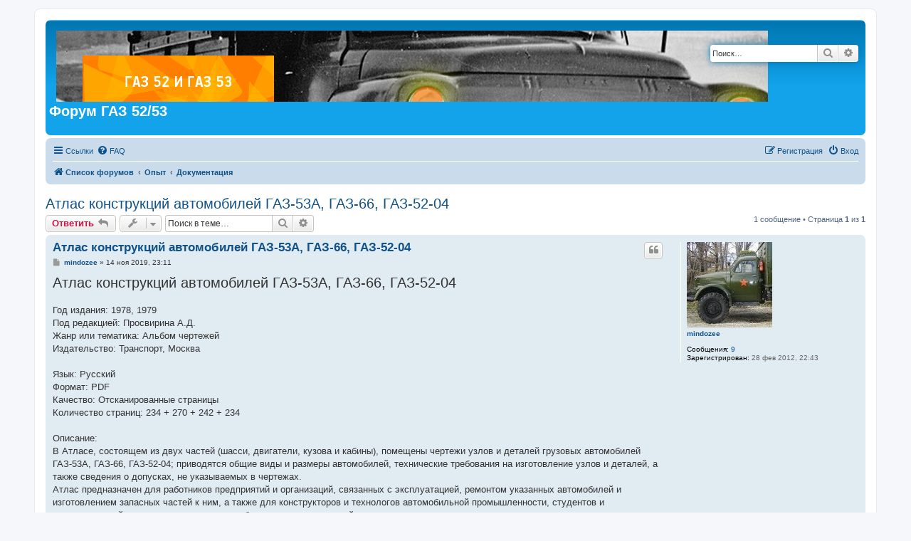

--- FILE ---
content_type: text/html; charset=UTF-8
request_url: https://gaz53.ru/forum/viewtopic.php?f=16&t=3008&sid=dcd67e3b02734a0729b61d80d05272a2
body_size: 6201
content:
<!DOCTYPE html>
<html dir="ltr" lang="ru">
<head>
    <!-- Yandex.Metrika counter -->
<script type="text/javascript" >
   (function(m,e,t,r,i,k,a){m[i]=m[i]||function(){(m[i].a=m[i].a||[]).push(arguments)};
   m[i].l=1*new Date();k=e.createElement(t),a=e.getElementsByTagName(t)[0],k.async=1,k.src=r,a.parentNode.insertBefore(k,a)})
   (window, document, "script", "https://mc.yandex.ru/metrika/tag.js", "ym");

   ym(5204119, "init", {
        clickmap:true,
        trackLinks:true,
        accurateTrackBounce:true,
        webvisor:true
   });
</script>
<noscript><div><img src="https://mc.yandex.ru/watch/5204119" style="position:absolute; left:-9999px;" alt="" /></div></noscript>
<!-- /Yandex.Metrika counter -->
<meta charset="utf-8" />
<meta http-equiv="X-UA-Compatible" content="IE=edge">
<meta name="viewport" content="width=device-width, initial-scale=1" />

<title>Атлас конструкций автомобилей ГАЗ-53А, ГАЗ-66, ГАЗ-52-04 - Форум ГАЗ 52/53</title>


	<link rel="canonical" href="https://gaz53.ru/forum/viewtopic.php?t=3008">

<!--
	phpBB style name: prosilver
	Based on style:   prosilver (this is the default phpBB3 style)
	Original author:  Tom Beddard ( http://www.subBlue.com/ )
	Modified by:
-->

<link href="./assets/css/font-awesome.min.css?assets_version=6" rel="stylesheet">
<link href="./styles/prosilver/theme/stylesheet.css?assets_version=6" rel="stylesheet">
<link href="./styles/prosilver/theme/ru/stylesheet.css?assets_version=6" rel="stylesheet">




<!--[if lte IE 9]>
	<link href="./styles/prosilver/theme/tweaks.css?assets_version=6" rel="stylesheet">
<![endif]-->





</head>
<body id="phpbb" class="nojs notouch section-viewtopic ltr ">


<div id="wrap" class="wrap">
	<a id="top" class="top-anchor" accesskey="t"></a>
	<div id="page-header">
		<div class="headerbar" role="banner">
					<div class="inner">

			<div id="site-description" class="site-description">
		<a id="logo" class="logo" href="./index.php?sid=10d21130868db08f12ea281d56c20391" title="Список форумов">
					<span class="site_logo"></span>
				</a>
				<h1>Форум ГАЗ 52/53</h1>
				<p></p>
				<p class="skiplink"><a href="#start_here">Пропустить</a></p>
			</div>

									<div id="search-box" class="search-box search-header" role="search">
				<form action="./search.php?sid=10d21130868db08f12ea281d56c20391" method="get" id="search">
				<fieldset>
					<input name="keywords" id="keywords" type="search" maxlength="128" title="Ключевые слова" class="inputbox search tiny" size="20" value="" placeholder="Поиск…" />
					<button class="button button-search" type="submit" title="Поиск">
						<i class="icon fa-search fa-fw" aria-hidden="true"></i><span class="sr-only">Поиск</span>
					</button>
					<a href="./search.php?sid=10d21130868db08f12ea281d56c20391" class="button button-search-end" title="Расширенный поиск">
						<i class="icon fa-cog fa-fw" aria-hidden="true"></i><span class="sr-only">Расширенный поиск</span>
					</a>
					<input type="hidden" name="sid" value="10d21130868db08f12ea281d56c20391" />

				</fieldset>
				</form>
			</div>
						
			</div>
					</div>
				<div class="navbar" role="navigation">
	<div class="inner">

	<ul id="nav-main" class="nav-main linklist" role="menubar">

		<li id="quick-links" class="quick-links dropdown-container responsive-menu" data-skip-responsive="true">
			<a href="#" class="dropdown-trigger">
				<i class="icon fa-bars fa-fw" aria-hidden="true"></i><span>Ссылки</span>
			</a>
			<div class="dropdown">
				<div class="pointer"><div class="pointer-inner"></div></div>
				<ul class="dropdown-contents" role="menu">
					
											<li class="separator"></li>
																									<li>
								<a href="./search.php?search_id=unanswered&amp;sid=10d21130868db08f12ea281d56c20391" role="menuitem">
									<i class="icon fa-file-o fa-fw icon-gray" aria-hidden="true"></i><span>Темы без ответов</span>
								</a>
							</li>
							<li>
								<a href="./search.php?search_id=active_topics&amp;sid=10d21130868db08f12ea281d56c20391" role="menuitem">
									<i class="icon fa-file-o fa-fw icon-blue" aria-hidden="true"></i><span>Активные темы</span>
								</a>
							</li>
							<li class="separator"></li>
							<li>
								<a href="./search.php?sid=10d21130868db08f12ea281d56c20391" role="menuitem">
									<i class="icon fa-search fa-fw" aria-hidden="true"></i><span>Поиск</span>
								</a>
							</li>
					
										<li class="separator"></li>

									</ul>
			</div>
		</li>

				<li data-skip-responsive="true">
			<a href="/forum/app.php/help/faq?sid=10d21130868db08f12ea281d56c20391" rel="help" title="Часто задаваемые вопросы" role="menuitem">
				<i class="icon fa-question-circle fa-fw" aria-hidden="true"></i><span>FAQ</span>
			</a>
		</li>
						
			<li class="rightside"  data-skip-responsive="true">
			<a href="./ucp.php?mode=login&amp;redirect=viewtopic.php%3Ff%3D16%26t%3D3008&amp;sid=10d21130868db08f12ea281d56c20391" title="Вход" accesskey="x" role="menuitem">
				<i class="icon fa-power-off fa-fw" aria-hidden="true"></i><span>Вход</span>
			</a>
		</li>
					<li class="rightside" data-skip-responsive="true">
				<a href="./ucp.php?mode=register&amp;sid=10d21130868db08f12ea281d56c20391" role="menuitem">
					<i class="icon fa-pencil-square-o  fa-fw" aria-hidden="true"></i><span>Регистрация</span>
				</a>
			</li>
						</ul>

	<ul id="nav-breadcrumbs" class="nav-breadcrumbs linklist navlinks" role="menubar">
								<li class="breadcrumbs" itemscope itemtype="http://schema.org/BreadcrumbList">
										<span class="crumb"  itemtype="http://schema.org/ListItem" itemprop="itemListElement" itemscope><a href="./index.php?sid=10d21130868db08f12ea281d56c20391" itemtype="https://schema.org/Thing" itemscope itemprop="item" accesskey="h" data-navbar-reference="index"><i class="icon fa-home fa-fw"></i><span itemprop="name">Список форумов</span></a><meta itemprop="position" content="1" /></span>

																			<span class="crumb"  itemtype="http://schema.org/ListItem" itemprop="itemListElement" itemscope data-forum-id="15"><a href="./viewforum.php?f=15&amp;sid=10d21130868db08f12ea281d56c20391" itemtype="https://schema.org/Thing" itemscope itemprop="item"><span itemprop="name">Опыт</span></a><meta itemprop="position" content="2" /></span>
																							<span class="crumb"  itemtype="http://schema.org/ListItem" itemprop="itemListElement" itemscope data-forum-id="16"><a href="./viewforum.php?f=16&amp;sid=10d21130868db08f12ea281d56c20391" itemtype="https://schema.org/Thing" itemscope itemprop="item"><span itemprop="name">Документация</span></a><meta itemprop="position" content="3" /></span>
												</li>
		
					<li class="rightside responsive-search">
				<a href="./search.php?sid=10d21130868db08f12ea281d56c20391" title="Параметры расширенного поиска" role="menuitem">
					<i class="icon fa-search fa-fw" aria-hidden="true"></i><span class="sr-only">Поиск</span>
				</a>
			</li>
			</ul>

	</div>
</div>
	</div>

	
	<a id="start_here" class="anchor"></a>
	<div id="page-body" class="page-body" role="main">
		
		
<h2 class="topic-title"><a href="./viewtopic.php?f=16&amp;t=3008&amp;sid=10d21130868db08f12ea281d56c20391">Атлас конструкций автомобилей ГАЗ-53А, ГАЗ-66, ГАЗ-52-04</a></h2>
<!-- NOTE: remove the style="display: none" when you want to have the forum description on the topic body -->
<div style="display: none !important;">Книги, инструкции, схемы и т.п. ГАЗ-52/53<br /></div>


<div class="action-bar bar-top">
	
			<a href="./posting.php?mode=reply&amp;f=16&amp;t=3008&amp;sid=10d21130868db08f12ea281d56c20391" class="button" title="Ответить">
							<span>Ответить</span> <i class="icon fa-reply fa-fw" aria-hidden="true"></i>
					</a>
	
			<div class="dropdown-container dropdown-button-control topic-tools">
		<span title="Управление темой" class="button button-secondary dropdown-trigger dropdown-select">
			<i class="icon fa-wrench fa-fw" aria-hidden="true"></i>
			<span class="caret"><i class="icon fa-sort-down fa-fw" aria-hidden="true"></i></span>
		</span>
		<div class="dropdown">
			<div class="pointer"><div class="pointer-inner"></div></div>
			<ul class="dropdown-contents">
																												<li>
					<a href="./viewtopic.php?f=16&amp;t=3008&amp;sid=10d21130868db08f12ea281d56c20391&amp;view=print" title="Версия для печати" accesskey="p">
						<i class="icon fa-print fa-fw" aria-hidden="true"></i><span>Версия для печати</span>
					</a>
				</li>
											</ul>
		</div>
	</div>
	
			<div class="search-box" role="search">
			<form method="get" id="topic-search" action="./search.php?sid=10d21130868db08f12ea281d56c20391">
			<fieldset>
				<input class="inputbox search tiny"  type="search" name="keywords" id="search_keywords" size="20" placeholder="Поиск в теме…" />
				<button class="button button-search" type="submit" title="Поиск">
					<i class="icon fa-search fa-fw" aria-hidden="true"></i><span class="sr-only">Поиск</span>
				</button>
				<a href="./search.php?sid=10d21130868db08f12ea281d56c20391" class="button button-search-end" title="Расширенный поиск">
					<i class="icon fa-cog fa-fw" aria-hidden="true"></i><span class="sr-only">Расширенный поиск</span>
				</a>
				<input type="hidden" name="t" value="3008" />
<input type="hidden" name="sf" value="msgonly" />
<input type="hidden" name="sid" value="10d21130868db08f12ea281d56c20391" />

			</fieldset>
			</form>
		</div>
	
			<div class="pagination">
			1 сообщение
							&bull; Страница <strong>1</strong> из <strong>1</strong>
					</div>
		</div>




			<div id="p3139" class="post has-profile bg2">
		<div class="inner">

		<dl class="postprofile" id="profile3139">
			<dt class="no-profile-rank has-avatar">
				<div class="avatar-container">
																<a href="./memberlist.php?mode=viewprofile&amp;u=112&amp;sid=10d21130868db08f12ea281d56c20391" class="avatar"><img class="avatar" src="./download/file.php?avatar=112_1573761455.jpg" width="120" height="120" alt="Аватара пользователя" /></a>														</div>
								<a href="./memberlist.php?mode=viewprofile&amp;u=112&amp;sid=10d21130868db08f12ea281d56c20391" class="username">mindozee</a>							</dt>

									
		<dd class="profile-posts"><strong>Сообщения:</strong> <a href="./search.php?author_id=112&amp;sr=posts&amp;sid=10d21130868db08f12ea281d56c20391">9</a></dd>		<dd class="profile-joined"><strong>Зарегистрирован:</strong> 28 фев 2012, 22:43</dd>		
		
						
						
		</dl>

		<div class="postbody">
						<div id="post_content3139">

						<h3 class="first"><a href="./viewtopic.php?p=3139&amp;sid=10d21130868db08f12ea281d56c20391#p3139">Атлас конструкций автомобилей ГАЗ-53А, ГАЗ-66, ГАЗ-52-04</a></h3>

													<ul class="post-buttons">
																																									<li>
							<a href="./posting.php?mode=quote&amp;f=16&amp;p=3139&amp;sid=10d21130868db08f12ea281d56c20391" title="Ответить с цитатой" class="button button-icon-only">
								<i class="icon fa-quote-left fa-fw" aria-hidden="true"></i><span class="sr-only">Цитата</span>
							</a>
						</li>
														</ul>
							
						<p class="author">
									<a class="unread" href="./viewtopic.php?p=3139&amp;sid=10d21130868db08f12ea281d56c20391#p3139" title="Сообщение">
						<i class="icon fa-file fa-fw icon-lightgray icon-md" aria-hidden="true"></i><span class="sr-only">Сообщение</span>
					</a>
								<span class="responsive-hide"> <strong><a href="./memberlist.php?mode=viewprofile&amp;u=112&amp;sid=10d21130868db08f12ea281d56c20391" class="username">mindozee</a></strong> &raquo; </span><time datetime="2019-11-14T20:11:27+00:00">14 ноя 2019, 23:11</time>
			</p>
			
			
			
			<div class="content"><span style="font-size:150%;line-height:116%">Атлас конструкций автомобилей ГАЗ-53А, ГАЗ-66, ГАЗ-52-04<br>
</span><br>
Год издания: 1978, 1979<br>
Под редакцией: Просвирина А.Д.<br>
Жанр или тематика: Альбом чертежей<br>
Издательство: Транспорт, Москва<br>
<br>
Язык: Русский<br>
Формат: PDF<br>
Качество: Отсканированные страницы<br>
Количество страниц: 234 + 270 + 242 + 234<br>
<br>
Описание:<br>
В Атласе, состоящем из двух частей (шасси, двигатели, кузова и кабины), помещены чертежи узлов и деталей грузовых автомобилей ГАЗ-53А, ГАЗ-66, ГАЗ-52-04; приводятся общие виды и размеры автомобилей, технические требования на изготовление узлов и деталей, а также сведения о допусках, не указываемых в чертежах.<br>
Атлас предназначен для работников предприятий и организаций, связанных с эксплуатацией, ремонтом указанных автомобилей и изготовлением запасных частей к ним, а также для конструкторов и технологов автомобильной промышленности, студентов и преподавателей вузов и техникумов автомобильных специальностей.<br>
<br>
Список книг<br>
Атлас конструкций автомобилей ГАЗ-53А, ГАЗ-66, ГАЗ-52-04. Часть 1. Шасси (начало) - 1979, стр. 234<br>
Атлас конструкций автомобилей ГАЗ-53А, ГАЗ-66, ГАЗ-52-04. Часть 1. Шасси (окончание) - 1979, стр. 270<br>
Атлас конструкций автомобилей ГАЗ-53А, ГАЗ-66, ГАЗ-52-04. Часть 2. Двигатели, кузова (начало) - 1978, стр. 242<br>
Атлас конструкций автомобилей ГАЗ-53А, ГАЗ-66, ГАЗ-52-04. Часть 2. Двигатели, кузова (окончание) - 1978, стр. 234<br>
<br>
<a href="https://drive.google.com/open?id=1M066I5_mTB2mprmO4ITc6XLmJd3cOI54" class="postlink">https://drive.google.com/open?id=1M066I ... LmJd3cOI54</a></div>

			
							<dl class="attachbox">
					<dt>
						Вложения
					</dt>
											<dd>
			
		
				<dl class="file">
			<dt class="attach-image"><img src="./download/file.php?id=41&amp;sid=10d21130868db08f12ea281d56c20391" class="postimage" alt="Атлас конструкций автомобилей ГАЗ-53А, ГАЗ-66, ГАЗ-52-04. Часть 1. Шасси (начало) - 1979_01.jpg" onclick="viewableArea(this);" /></dt>
						<dd>Атлас конструкций автомобилей ГАЗ-53А, ГАЗ-66, ГАЗ-52-04. Часть 1. Шасси (начало) - 1979_01.jpg (165.43 КБ) 85805 просмотров</dd>
		</dl>
		
		
			</dd>
									</dl>
			
									
									
						</div>

		</div>

				<div class="back2top">
						<a href="#top" class="top" title="Вернуться к началу">
				<i class="icon fa-chevron-circle-up fa-fw icon-gray" aria-hidden="true"></i>
				<span class="sr-only">Вернуться к началу</span>
			</a>
					</div>
		
		</div>
	</div>

	<hr class="divider" />
	

	<div class="action-bar bar-bottom">
	
			<a href="./posting.php?mode=reply&amp;f=16&amp;t=3008&amp;sid=10d21130868db08f12ea281d56c20391" class="button" title="Ответить">
							<span>Ответить</span> <i class="icon fa-reply fa-fw" aria-hidden="true"></i>
					</a>
		
		<div class="dropdown-container dropdown-button-control topic-tools">
		<span title="Управление темой" class="button button-secondary dropdown-trigger dropdown-select">
			<i class="icon fa-wrench fa-fw" aria-hidden="true"></i>
			<span class="caret"><i class="icon fa-sort-down fa-fw" aria-hidden="true"></i></span>
		</span>
		<div class="dropdown">
			<div class="pointer"><div class="pointer-inner"></div></div>
			<ul class="dropdown-contents">
																												<li>
					<a href="./viewtopic.php?f=16&amp;t=3008&amp;sid=10d21130868db08f12ea281d56c20391&amp;view=print" title="Версия для печати" accesskey="p">
						<i class="icon fa-print fa-fw" aria-hidden="true"></i><span>Версия для печати</span>
					</a>
				</li>
											</ul>
		</div>
	</div>

	
	
	
			<div class="pagination">
			1 сообщение
							&bull; Страница <strong>1</strong> из <strong>1</strong>
					</div>
	</div>


<div class="action-bar actions-jump">
		<p class="jumpbox-return">
		<a href="./viewforum.php?f=16&amp;sid=10d21130868db08f12ea281d56c20391" class="left-box arrow-left" accesskey="r">
			<i class="icon fa-angle-left fa-fw icon-black" aria-hidden="true"></i><span>Вернуться в «Документация»</span>
		</a>
	</p>
	
		<div class="jumpbox dropdown-container dropdown-container-right dropdown-up dropdown-left dropdown-button-control" id="jumpbox">
			<span title="Перейти" class="button button-secondary dropdown-trigger dropdown-select">
				<span>Перейти</span>
				<span class="caret"><i class="icon fa-sort-down fa-fw" aria-hidden="true"></i></span>
			</span>
		<div class="dropdown">
			<div class="pointer"><div class="pointer-inner"></div></div>
			<ul class="dropdown-contents">
																				<li><a href="./viewforum.php?f=1&amp;sid=10d21130868db08f12ea281d56c20391" class="jumpbox-cat-link"> <span> Всё о ГАЗ-52/53</span></a></li>
																<li><a href="./viewforum.php?f=2&amp;sid=10d21130868db08f12ea281d56c20391" class="jumpbox-sub-link"><span class="spacer"></span> <span>&#8627; &nbsp; Двигатель</span></a></li>
																<li><a href="./viewforum.php?f=3&amp;sid=10d21130868db08f12ea281d56c20391" class="jumpbox-sub-link"><span class="spacer"></span> <span>&#8627; &nbsp; Трансмиссия</span></a></li>
																<li><a href="./viewforum.php?f=4&amp;sid=10d21130868db08f12ea281d56c20391" class="jumpbox-sub-link"><span class="spacer"></span> <span>&#8627; &nbsp; Рама и управление</span></a></li>
																<li><a href="./viewforum.php?f=5&amp;sid=10d21130868db08f12ea281d56c20391" class="jumpbox-sub-link"><span class="spacer"></span> <span>&#8627; &nbsp; Кузов</span></a></li>
																<li><a href="./viewforum.php?f=6&amp;sid=10d21130868db08f12ea281d56c20391" class="jumpbox-sub-link"><span class="spacer"></span> <span>&#8627; &nbsp; Эксплуатация</span></a></li>
																<li><a href="./viewforum.php?f=7&amp;sid=10d21130868db08f12ea281d56c20391" class="jumpbox-cat-link"> <span> Барахолка</span></a></li>
																<li><a href="./viewforum.php?f=8&amp;sid=10d21130868db08f12ea281d56c20391" class="jumpbox-sub-link"><span class="spacer"></span> <span>&#8627; &nbsp; Продажа/покупка автомобилей</span></a></li>
																<li><a href="./viewforum.php?f=9&amp;sid=10d21130868db08f12ea281d56c20391" class="jumpbox-sub-link"><span class="spacer"></span> <span>&#8627; &nbsp; Продажа/покупка запчастей</span></a></li>
																<li><a href="./viewforum.php?f=10&amp;sid=10d21130868db08f12ea281d56c20391" class="jumpbox-sub-link"><span class="spacer"></span> <span>&#8627; &nbsp; Продажа/покупка аксессуаров</span></a></li>
																<li><a href="./viewforum.php?f=11&amp;sid=10d21130868db08f12ea281d56c20391" class="jumpbox-cat-link"> <span> Конструкторское бюро</span></a></li>
																<li><a href="./viewforum.php?f=12&amp;sid=10d21130868db08f12ea281d56c20391" class="jumpbox-sub-link"><span class="spacer"></span> <span>&#8627; &nbsp; Восстанавливаем раритет</span></a></li>
																<li><a href="./viewforum.php?f=13&amp;sid=10d21130868db08f12ea281d56c20391" class="jumpbox-sub-link"><span class="spacer"></span> <span>&#8627; &nbsp; Пластическая хирургия</span></a></li>
																<li><a href="./viewforum.php?f=14&amp;sid=10d21130868db08f12ea281d56c20391" class="jumpbox-sub-link"><span class="spacer"></span> <span>&#8627; &nbsp; Оборудование и материалы</span></a></li>
																<li><a href="./viewforum.php?f=15&amp;sid=10d21130868db08f12ea281d56c20391" class="jumpbox-cat-link"> <span> Опыт</span></a></li>
																<li><a href="./viewforum.php?f=16&amp;sid=10d21130868db08f12ea281d56c20391" class="jumpbox-sub-link"><span class="spacer"></span> <span>&#8627; &nbsp; Документация</span></a></li>
																<li><a href="./viewforum.php?f=17&amp;sid=10d21130868db08f12ea281d56c20391" class="jumpbox-sub-link"><span class="spacer"></span> <span>&#8627; &nbsp; Наш опыт</span></a></li>
																<li><a href="./viewforum.php?f=18&amp;sid=10d21130868db08f12ea281d56c20391" class="jumpbox-sub-link"><span class="spacer"></span> <span>&#8627; &nbsp; Учимся у других</span></a></li>
																<li><a href="./viewforum.php?f=19&amp;sid=10d21130868db08f12ea281d56c20391" class="jumpbox-sub-link"><span class="spacer"></span> <span>&#8627; &nbsp; Лирика</span></a></li>
																<li><a href="./viewforum.php?f=20&amp;sid=10d21130868db08f12ea281d56c20391" class="jumpbox-sub-link"><span class="spacer"></span> <span>&#8627; &nbsp; Путешествия</span></a></li>
																<li><a href="./viewforum.php?f=21&amp;sid=10d21130868db08f12ea281d56c20391" class="jumpbox-cat-link"> <span> Интернет-клуб ГАЗ-52/53</span></a></li>
																<li><a href="./viewforum.php?f=22&amp;sid=10d21130868db08f12ea281d56c20391" class="jumpbox-sub-link"><span class="spacer"></span> <span>&#8627; &nbsp; Трёп</span></a></li>
																<li><a href="./viewforum.php?f=23&amp;sid=10d21130868db08f12ea281d56c20391" class="jumpbox-sub-link"><span class="spacer"></span> <span>&#8627; &nbsp; Книга отзывов и предложений</span></a></li>
																<li><a href="./viewforum.php?f=24&amp;sid=10d21130868db08f12ea281d56c20391" class="jumpbox-sub-link"><span class="spacer"></span> <span>&#8627; &nbsp; Наши машинки</span></a></li>
																<li><a href="./viewforum.php?f=25&amp;sid=10d21130868db08f12ea281d56c20391" class="jumpbox-sub-link"><span class="spacer"></span> <span>&#8627; &nbsp; Видео ГАЗ-52/53</span></a></li>
											</ul>
		</div>
	</div>

	</div>


			</div>


<div id="page-footer" class="page-footer" role="contentinfo">
	<div class="navbar" role="navigation">
	<div class="inner">

	<ul id="nav-footer" class="nav-footer linklist" role="menubar">
		<li class="breadcrumbs">
									<span class="crumb"><a href="./index.php?sid=10d21130868db08f12ea281d56c20391" data-navbar-reference="index"><i class="icon fa-home fa-fw" aria-hidden="true"></i><span>Список форумов</span></a></span>					</li>
		
				<li class="rightside">Часовой пояс: <span title="UTC+3">UTC+03:00</span></li>
							<li class="rightside">
				<a href="./ucp.php?mode=delete_cookies&amp;sid=10d21130868db08f12ea281d56c20391" data-ajax="true" data-refresh="true" role="menuitem">
					<i class="icon fa-trash fa-fw" aria-hidden="true"></i><span>Удалить cookies</span>
				</a>
			</li>
														</ul>

	</div>
</div>

	<div class="copyright">
				<p class="footer-row">
			<span class="footer-copyright">Создано на основе <a href="https://www.phpbb.com/">phpBB</a>&reg; Forum Software &copy; phpBB Limited</span>
		</p>
				<p class="footer-row">
			<span class="footer-copyright"><a href='http://www.phpbbguru.net/'>Русская поддержка phpBB</a></span>
		</p>
						<p class="footer-row" role="menu">
			<a class="footer-link" href="./ucp.php?mode=privacy&amp;sid=10d21130868db08f12ea281d56c20391" title="Конфиденциальность" role="menuitem">
				<span class="footer-link-text">Конфиденциальность</span>
			</a>
			|
			<a class="footer-link" href="./ucp.php?mode=terms&amp;sid=10d21130868db08f12ea281d56c20391" title="Правила" role="menuitem">
				<span class="footer-link-text">Правила</span>
			</a>
		</p>
					</div>

	<div id="darkenwrapper" class="darkenwrapper" data-ajax-error-title="Ошибка AJAX" data-ajax-error-text="При обработке запроса произошла ошибка." data-ajax-error-text-abort="Запрос прерван пользователем." data-ajax-error-text-timeout="Время запроса истекло; повторите попытку." data-ajax-error-text-parsererror="При выполнении запроса возникла непредвиденная ошибка, и сервер вернул неверный ответ.">
		<div id="darken" class="darken">&nbsp;</div>
	</div>

	<div id="phpbb_alert" class="phpbb_alert" data-l-err="Ошибка" data-l-timeout-processing-req="Время выполнения запроса истекло.">
		<a href="#" class="alert_close">
			<i class="icon fa-times-circle fa-fw" aria-hidden="true"></i>
		</a>
		<h3 class="alert_title">&nbsp;</h3><p class="alert_text"></p>
	</div>
	<div id="phpbb_confirm" class="phpbb_alert">
		<a href="#" class="alert_close">
			<i class="icon fa-times-circle fa-fw" aria-hidden="true"></i>
		</a>
		<div class="alert_text"></div>
	</div>
</div>

</div>

<div>
	<a id="bottom" class="anchor" accesskey="z"></a>
	</div>

<script src="./assets/javascript/jquery-3.4.1.min.js?assets_version=6"></script>
<script src="./assets/javascript/core.js?assets_version=6"></script>


<script>
(function($) {  // Avoid conflicts with other libraries

'use strict';

	phpbb.addAjaxCallback('reporttosfs', function(data) {
		if (data.postid !== "undefined") {
			$('#sfs' + data.postid).hide();
			phpbb.closeDarkenWrapper(5000);
		}
	});

})(jQuery);
</script>
<script src="./styles/prosilver/template/forum_fn.js?assets_version=6"></script>
<script src="./styles/prosilver/template/ajax.js?assets_version=6"></script>



</body>
</html>
